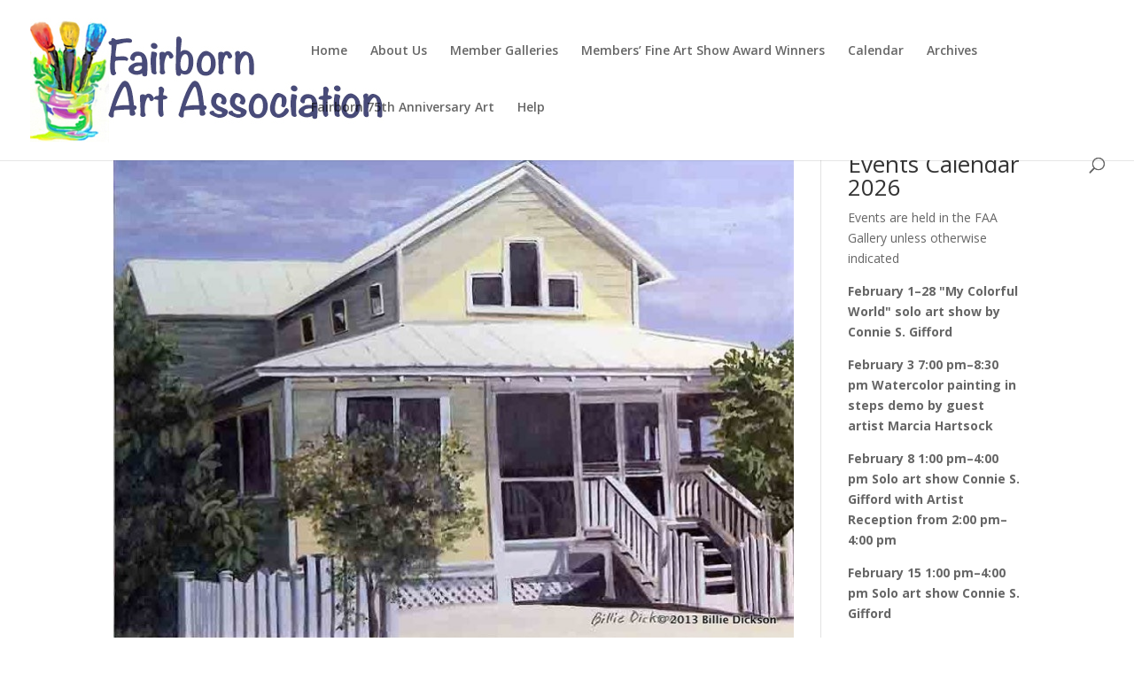

--- FILE ---
content_type: text/css
request_url: https://fairbornart.org/wp-content/themes/divi-child/style.css?ver=4.27.5
body_size: 22
content:
/*
 Theme Name:   Divi Child
 Theme URI:    http://www.elegantthemes.com/gallery/divi/
 Description:  Divi-based Child Theme
 Author:       -A, TheNextWave
 Author URI:   http://www.thenextwave.biz/
 Template:     Divi
 Version:      1.0.0
 License:      Creative Commons Attribution-NonCommercial-ShareAlike 4.0 International License
 License URI:  http://creativecommons.org/licenses/by-nc-sa/4.0/
 Tags:         full-width, portfolio galleries, responsive
 Text Domain:  divi-child
*/

.entry-content table {
    border: 1px solid #eee;
    margin: 0 0 15px;
    text-align: left;
    width: 100%;
}
.entry-content tr th, .entry-content thead th {
    color: #555;
    font-weight: bold;
    padding: 8px 0px 8px 0px;
}
.entry-content tr td {
    border-top: 1px solid #eee;
    padding: 0px;
}